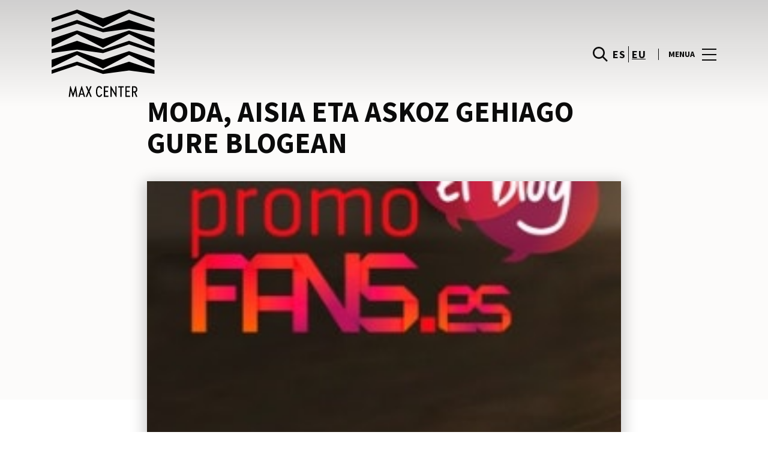

--- FILE ---
content_type: text/html; charset=UTF-8
request_url: https://www.maxcenter.com/eu/el-blog-de-promofans-2/
body_size: 1842
content:
<!DOCTYPE html>
<html lang="en">
<head>
    <meta charset="utf-8">
    <meta name="viewport" content="width=device-width, initial-scale=1">
    <title></title>
    <style>
        body {
            font-family: "Arial";
        }
    </style>
    <script type="text/javascript">
    window.awsWafCookieDomainList = [];
    window.gokuProps = {
"key":"AQIDAHjcYu/GjX+QlghicBgQ/7bFaQZ+m5FKCMDnO+vTbNg96AGe85MAbDryaCIv+G5hkV9fAAAAfjB8BgkqhkiG9w0BBwagbzBtAgEAMGgGCSqGSIb3DQEHATAeBglghkgBZQMEAS4wEQQMfqv/41xp8mxCyZaoAgEQgDtphphf91j3ohtIdrkcZhOjtKVdO6T7EOagds3zsYaLwQPIN8cNivfF/va6SSQpupzbviLhd9a0ZTvohw==",
          "iv":"D549iQHl9wAAAK9/",
          "context":"5Asw3IYyqxGrkhLwYARI8Zo94/r1f+W7ANPwrAYHGZKa4g2CJb+8Gh0e1vByFCmTZRuq3SbNAgm2HRbUQZmIe0Kh64rp6XdH6SM1JUCyyZfH5EpRQEXqqYfaBw9PwNtPqDvGSiBPnFZgWa/FuNAo1Y1LeIShjeLfw30u8CNcy31wNFHYn4BkuD9vcv1z9Bq/KQduw0WFW+tZY/rOEMbg7yr3jV34L6RezbGMTMvmV6XMiF7c727EfARgUMDGAuuZ9qoDvAqIJj1xnqex5iguLt4FfFvAXqVDxrfOdIeThWrA1MWzxU9FU/EMsY47Ja+hbN7hnsEAisBdggdFaojV++/qxHyBh3xtj0lcy6eTxW/jU/FxtDvvRo/IJzmL59yXbLq+"
};
    </script>
    <script src="https://23073214e99f.82e16d3f.us-east-2.token.awswaf.com/23073214e99f/578fac5a6db9/e919c41c1779/challenge.js"></script>
</head>
<body>
    <div id="challenge-container"></div>
    <script type="text/javascript">
        AwsWafIntegration.saveReferrer();
        AwsWafIntegration.checkForceRefresh().then((forceRefresh) => {
            if (forceRefresh) {
                AwsWafIntegration.forceRefreshToken().then(() => {
                    window.location.reload(true);
                });
            } else {
                AwsWafIntegration.getToken().then(() => {
                    window.location.reload(true);
                });
            }
        });
    </script>
    <noscript>
        <h1>JavaScript is disabled</h1>
        In order to continue, we need to verify that you're not a robot.
        This requires JavaScript. Enable JavaScript and then reload the page.
    </noscript>
</body>
</html>